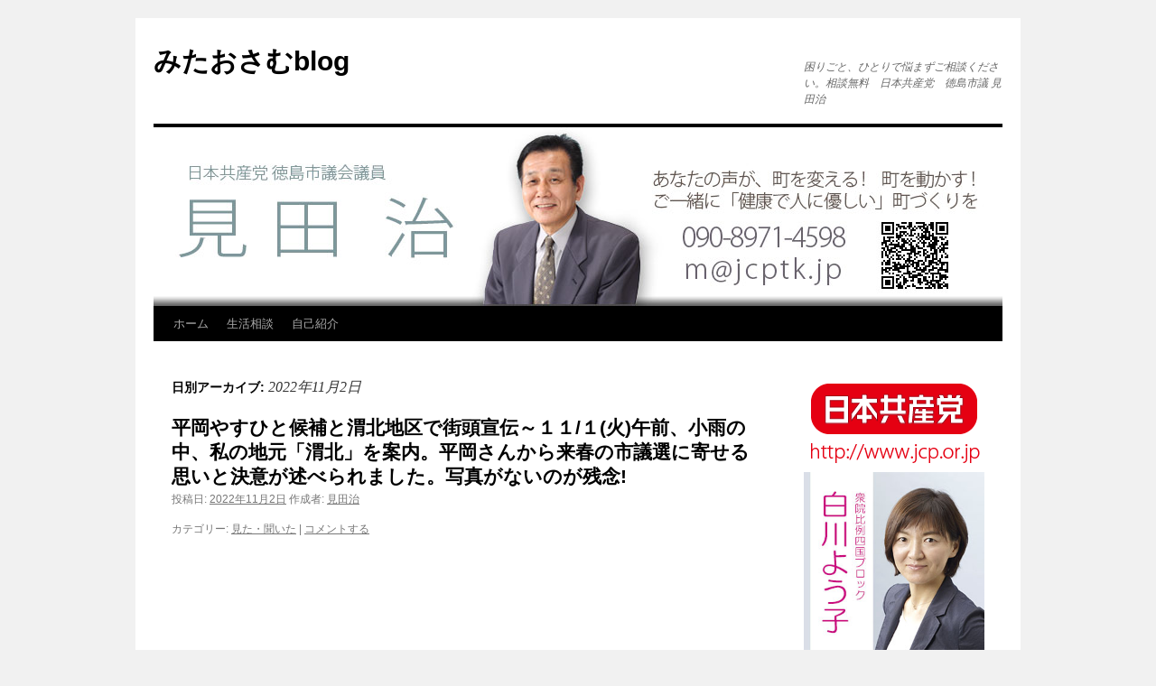

--- FILE ---
content_type: text/html; charset=UTF-8
request_url: http://m.jcptk.jp/?m=20221102
body_size: 41059
content:
<!DOCTYPE html>
<html lang="ja">
<head>
<meta charset="UTF-8" />
<title>2 | 11月 | 2022 | みたおさむblog</title>
<link rel="profile" href="http://gmpg.org/xfn/11" />
<link rel="stylesheet" type="text/css" media="all" href="http://m.jcptk.jp/wp-content/themes/twentyten/style.css" />
<link rel="pingback" href="http://m.jcptk.jp/xmlrpc.php" />
<link rel='dns-prefetch' href='//platform.twitter.com' />
<link rel='dns-prefetch' href='//apis.google.com' />
<link rel='dns-prefetch' href='//platform.linkedin.com' />
<link rel='dns-prefetch' href='//s.w.org' />
<link rel="alternate" type="application/rss+xml" title="みたおさむblog &raquo; フィード" href="http://m.jcptk.jp/?feed=rss2" />
<link rel="alternate" type="application/rss+xml" title="みたおさむblog &raquo; コメントフィード" href="http://m.jcptk.jp/?feed=comments-rss2" />
		<script type="text/javascript">
			window._wpemojiSettings = {"baseUrl":"https:\/\/s.w.org\/images\/core\/emoji\/11\/72x72\/","ext":".png","svgUrl":"https:\/\/s.w.org\/images\/core\/emoji\/11\/svg\/","svgExt":".svg","source":{"concatemoji":"http:\/\/m.jcptk.jp\/wp-includes\/js\/wp-emoji-release.min.js?ver=4.9.26"}};
			!function(e,a,t){var n,r,o,i=a.createElement("canvas"),p=i.getContext&&i.getContext("2d");function s(e,t){var a=String.fromCharCode;p.clearRect(0,0,i.width,i.height),p.fillText(a.apply(this,e),0,0);e=i.toDataURL();return p.clearRect(0,0,i.width,i.height),p.fillText(a.apply(this,t),0,0),e===i.toDataURL()}function c(e){var t=a.createElement("script");t.src=e,t.defer=t.type="text/javascript",a.getElementsByTagName("head")[0].appendChild(t)}for(o=Array("flag","emoji"),t.supports={everything:!0,everythingExceptFlag:!0},r=0;r<o.length;r++)t.supports[o[r]]=function(e){if(!p||!p.fillText)return!1;switch(p.textBaseline="top",p.font="600 32px Arial",e){case"flag":return s([55356,56826,55356,56819],[55356,56826,8203,55356,56819])?!1:!s([55356,57332,56128,56423,56128,56418,56128,56421,56128,56430,56128,56423,56128,56447],[55356,57332,8203,56128,56423,8203,56128,56418,8203,56128,56421,8203,56128,56430,8203,56128,56423,8203,56128,56447]);case"emoji":return!s([55358,56760,9792,65039],[55358,56760,8203,9792,65039])}return!1}(o[r]),t.supports.everything=t.supports.everything&&t.supports[o[r]],"flag"!==o[r]&&(t.supports.everythingExceptFlag=t.supports.everythingExceptFlag&&t.supports[o[r]]);t.supports.everythingExceptFlag=t.supports.everythingExceptFlag&&!t.supports.flag,t.DOMReady=!1,t.readyCallback=function(){t.DOMReady=!0},t.supports.everything||(n=function(){t.readyCallback()},a.addEventListener?(a.addEventListener("DOMContentLoaded",n,!1),e.addEventListener("load",n,!1)):(e.attachEvent("onload",n),a.attachEvent("onreadystatechange",function(){"complete"===a.readyState&&t.readyCallback()})),(n=t.source||{}).concatemoji?c(n.concatemoji):n.wpemoji&&n.twemoji&&(c(n.twemoji),c(n.wpemoji)))}(window,document,window._wpemojiSettings);
		</script>
		<style type="text/css">
img.wp-smiley,
img.emoji {
	display: inline !important;
	border: none !important;
	box-shadow: none !important;
	height: 1em !important;
	width: 1em !important;
	margin: 0 .07em !important;
	vertical-align: -0.1em !important;
	background: none !important;
	padding: 0 !important;
}
</style>
<link rel='stylesheet' id='tfg_style-css'  href='http://m.jcptk.jp/wp-content/plugins/twitter-facebook-google-plusone-share/tfg_style.css?ver=4.9.26' type='text/css' media='all' />
<link rel='stylesheet' id='contact-form-7-css'  href='http://m.jcptk.jp/wp-content/plugins/contact-form-7/includes/css/styles.css?ver=5.0.1' type='text/css' media='all' />
<link rel='stylesheet' id='tp_twitter_plugin_css-css'  href='http://m.jcptk.jp/wp-content/plugins/recent-tweets-widget/tp_twitter_plugin.css?ver=1.0' type='text/css' media='screen' />
<link rel='stylesheet' id='style-name-css'  href='http://m.jcptk.jp/wp-content/plugins/thanks-you-counter-button/css/thankyou.css?ver=4.9.26' type='text/css' media='screen' />
<script type='text/javascript' src='http://m.jcptk.jp/wp-includes/js/jquery/jquery.js?ver=1.12.4'></script>
<script type='text/javascript' src='http://m.jcptk.jp/wp-includes/js/jquery/jquery-migrate.min.js?ver=1.4.1'></script>
<script type='text/javascript' src='http://m.jcptk.jp/wp-includes/js/jquery/jquery.form.min.js?ver=4.2.1'></script>
<script type='text/javascript'>
/* <![CDATA[ */
var ThanksSettings = {"plugin_url":"http:\/\/m.jcptk.jp\/wp-content\/plugins\/thanks-you-counter-button","ajax_nonce":"1af9355c93","ajax_url":"http:\/\/m.jcptk.jp\/wp-admin\/admin-ajax.php","button_image_url":"http:\/\/m.jcptk.jp\/wp-content\/plugins\/thanks-you-counter-button\/images\/thanks_compact_grey1.png","button_image_glow_url":"http:\/\/m.jcptk.jp\/wp-content\/plugins\/thanks-you-counter-button\/images\/thanks_compact_grey1_glow.png"};
/* ]]> */
</script>
<script type='text/javascript' src='http://m.jcptk.jp/wp-content/plugins/thanks-you-counter-button/js/thankyou.js?ver=4.9.26'></script>
<link rel='https://api.w.org/' href='http://m.jcptk.jp/index.php?rest_route=/' />
<link rel="EditURI" type="application/rsd+xml" title="RSD" href="http://m.jcptk.jp/xmlrpc.php?rsd" />
<link rel="wlwmanifest" type="application/wlwmanifest+xml" href="http://m.jcptk.jp/wp-includes/wlwmanifest.xml" /> 
<meta name="generator" content="WordPress 4.9.26" />
<link rel="apple-touch-icon" sizes="180x180" href="/wp-content/uploads/fbrfg/apple-touch-icon.png">
<link rel="icon" type="image/png" href="/wp-content/uploads/fbrfg/favicon-32x32.png" sizes="32x32">
<link rel="icon" type="image/png" href="/wp-content/uploads/fbrfg/favicon-16x16.png" sizes="16x16">
<link rel="manifest" href="/wp-content/uploads/fbrfg/manifest.json">
<link rel="mask-icon" href="/wp-content/uploads/fbrfg/safari-pinned-tab.svg" color="#5bbad5">
<link rel="shortcut icon" href="/wp-content/uploads/fbrfg/favicon.ico">
<meta name="msapplication-config" content="/wp-content/uploads/fbrfg/browserconfig.xml">
<meta name="theme-color" content="#ffffff"></head>

<body class="archive date">
<div id="wrapper" class="hfeed">
	<div id="header">
		<div id="masthead">
			<div id="branding" role="banner">
								<div id="site-title">
					<span>
						<a href="http://m.jcptk.jp/" title="みたおさむblog" rel="home">みたおさむblog</a>
					</span>
				</div>
				<div id="site-description">困りごと、ひとりで悩まずご相談ください。相談無料　日本共産党　徳島市議 見田治</div>

										<img src="http://m.jcptk.jp/wp-content/uploads/2016/11/161129AmitaLogo.jpg" width="940" height="198" alt="" />
								</div><!-- #branding -->

			<div id="access" role="navigation">
			  				<div class="skip-link screen-reader-text"><a href="#content" title="コンテンツへスキップ">コンテンツへスキップ</a></div>
								<div class="menu"><ul>
<li ><a href="http://m.jcptk.jp/">ホーム</a></li><li class="page_item page-item-6"><a href="http://m.jcptk.jp/?page_id=6">生活相談</a></li>
<li class="page_item page-item-2"><a href="http://m.jcptk.jp/?page_id=2">自己紹介</a></li>
</ul></div>
			</div><!-- #access -->
		</div><!-- #masthead -->
	</div><!-- #header -->

	<div id="main">

		<div id="container">
			<div id="content" role="main">


			<h1 class="page-title">
				日別アーカイブ: <span>2022年11月2日</span>			</h1>






			<div id="post-20956" class="post-20956 post type-post status-publish format-standard hentry category-c000">
			<h2 class="entry-title"><a href="http://m.jcptk.jp/?p=20956" rel="bookmark">平岡やすひと候補と渭北地区で街頭宣伝～１１/１(火)午前、小雨の中、私の地元「渭北」を案内。平岡さんから来春の市議選に寄せる思いと決意が述べられました。写真がないのが残念!</a></h2>

			<div class="entry-meta">
				<span class="meta-prep meta-prep-author">投稿日:</span> <a href="http://m.jcptk.jp/?p=20956" title="10:20 AM" rel="bookmark"><span class="entry-date">2022年11月2日</span></a> <span class="meta-sep">作成者:</span> <span class="author vcard"><a class="url fn n" href="http://m.jcptk.jp/?author=2" title="見田治 の投稿をすべて表示">見田治</a></span>			</div><!-- .entry-meta -->

				<div class="entry-summary">
							</div><!-- .entry-summary -->
	
			<div class="entry-utility">
									<span class="cat-links">
						<span class="entry-utility-prep entry-utility-prep-cat-links">カテゴリー:</span> <a href="http://m.jcptk.jp/?cat=1" rel="category">見た・聞いた</a>					</span>
					<span class="meta-sep">|</span>
												<span class="comments-link"><a href="http://m.jcptk.jp/?p=20956#respond">コメントする</a></span>
							</div><!-- .entry-utility -->
		</div><!-- #post-## -->

		
	


			</div><!-- #content -->
		</div><!-- #container -->


		<div id="primary" class="widget-area" role="complementary">
			<ul class="xoxo">

<li id="text-7" class="widget-container widget_text">			<div class="textwidget"><a href="http://www.jcp.or.jp/"><img src="http://m.jcptk.jp/wp-content/uploads/2014/11/141123jcpGW.gif" alt="日本共産党中央委員会" title="日本共産党中央委員会" /></a>
<a href="http://youko.jcpweb.jp/"><img src="http://m.jcptk.jp/wp-content/uploads/2017/09/17shirakawa300.jpg" alt="白川よう子衆議院比例代表四国ブロック" title="白川よう子衆議院比例代表四国ブロック" /></a>
</div>
		</li><li id="text-4" class="widget-container widget_text"><h3 class="widget-title">地震の救援募金うけつけ</h3>			<div class="textwidget"><a href="http://www.jcp.or.jp/seisaku/2011/20110312_bokin.html">東北地方太平洋沖地震と長野県北部を震源とする地震の救援募金うけつけ</a><br /> <a href="http://www.jcp.or.jp/seisaku/2011/20110312_bokin.html"><img style="float:none;" src="http://m.jcptk.jp/wp-content/uploads/2011/03/110313qr.gif" alt="救援募金うけつけ 郵便振替 00170-7-98422 日本共産党中央委員会 「地震救援募金」明記" title="救援募金うけつけ 郵便振替 00170-7-98422 日本共産党中央委員会 「地震救援募金」明記" /></a><br />
郵便振替 00170-7-98422<br />日本共産党中央委員会<br />「地震救援募金」明記</div>
		</li><li id="linkcat-13" class="widget-container widget_links"><h3 class="widget-title">ホット・リンク</h3>
	<ul class='xoxo blogroll'>
<li><a href="http://www.furuta-moto.com/">古田もとのり 党徳島県副委員長</a></li>

	</ul>
</li>
<li id="search-2" class="widget-container widget_search"><form role="search" method="get" id="searchform" class="searchform" action="http://m.jcptk.jp/">
				<div>
					<label class="screen-reader-text" for="s">検索:</label>
					<input type="text" value="" name="s" id="s" />
					<input type="submit" id="searchsubmit" value="検索" />
				</div>
			</form></li><li id="tp_widget_recent_tweets-3" class="widget-container widget_tp_widget_recent_tweets"><h3 class="widget-title">見田おさむtweets</h3><strong>Could not authenticate you.</strong></li>		<li id="recent-posts-2" class="widget-container widget_recent_entries">		<h3 class="widget-title">最近の投稿</h3>		<ul>
											<li>
					<a href="http://m.jcptk.jp/?p=21172">喜寿にあたって～</a>
									</li>
											<li>
					<a href="http://m.jcptk.jp/?p=21169">はや今年も「師走」となりましたね。１２月の雑草の庭の彩りをご紹介です。</a>
									</li>
											<li>
					<a href="http://m.jcptk.jp/?p=21148">徳島も梅雨入り～雑草の庭と紫陽花です。</a>
									</li>
											<li>
					<a href="http://m.jcptk.jp/?p=21143">午前２時半、台風が近づいているようですが、今のところ雨風ともその気配はありません。この時間に起きているということは、なかなか寝付けないということですが、特に翌日の予定があるわけではないので「自由時間」です。徐々に慣れていくでしょうね。</a>
									</li>
											<li>
					<a href="http://m.jcptk.jp/?p=21132">今、枇杷がスズナリになっています。少し小粒ですが、甘さは抜群です。「ご近所の皆さん。ご自由にお取りください。」いつもの張り紙を明日枇杷の前の塀に張り出します。</a>
									</li>
											<li>
					<a href="http://m.jcptk.jp/?p=21137">昨日は１時間、今日は１時間半、吉野川南岸を歩きました。ダイエット開始です。さて、どうなることやら？</a>
									</li>
											<li>
					<a href="http://m.jcptk.jp/?p=21124">徳商の同窓会が近づいてきました。何を着て行こうか～コーデネィトの必要もないのに、気にしている自分がいます。何年ぶりかな~</a>
									</li>
											<li>
					<a href="http://m.jcptk.jp/?p=21127">雑草の庭の主役は「フキ」です。フキの煮つけ・佃煮を作っています。それから、タケノコをいただきましたので、米ぬかであく抜きです。なんとかなりそうですよ。では。</a>
									</li>
											<li>
					<a href="http://m.jcptk.jp/?p=21123">毎年、「連休」は関係なし～４/２８～５/７の１０連休の方もいらっしゃるとは思いますが、私の場合、５/１のメーデー集会と５/３日の憲法記念日の街頭宣伝と講演会は労働運動に参加してからの必須行事となりました。</a>
									</li>
											<li>
					<a href="http://m.jcptk.jp/?p=21120">５月３日は憲法記念日～毎年「憲法を生かし守ろう」のアピールを行いました。</a>
									</li>
					</ul>
		</li><li id="recent-comments-2" class="widget-container widget_recent_comments"><h3 class="widget-title">最近のコメント</h3><ul id="recentcomments"><li class="recentcomments"><a href="http://m.jcptk.jp/?p=21087#comment-3361">２０２３年３月２０日、徳島市議会３月議会が閉会しました。４月には一斉地方選挙、徳島市議会議員選挙が控えており、私の後任として平岡やすひと氏が市議会議員に立候補します。まだ任期は４月いっぱいありますが、ひとまず３期１２年間をしめくくる議会となりましたので、３/１０個人質問の末尾でこれまで支えていただいた皆様への御礼の言葉を述べさせていただきました。ありがとうございました。</a> に <span class="comment-author-link">がんちゃん</span> より</li><li class="recentcomments"><a href="http://m.jcptk.jp/?p=19227#comment-3359">2/9明るい徳島市をつくる市民連絡会総会～市政に対する態度を表明しました</a> に <span class="comment-author-link">佐藤 美智子</span> より</li><li class="recentcomments"><a href="http://m.jcptk.jp/?p=19227#comment-3358">2/9明るい徳島市をつくる市民連絡会総会～市政に対する態度を表明しました</a> に <span class="comment-author-link">鈴江美和子</span> より</li><li class="recentcomments"><a href="http://m.jcptk.jp/?p=3079#comment-3357">日産キューブのエアミックスドアの異常で５万円とは～</a> に <span class="comment-author-link">テッポウ厳禁</span> より</li><li class="recentcomments"><a href="http://m.jcptk.jp/?p=18429#comment-3351">ごみゼロフォーラムの公開アンケートに２/２２付で日本共産党市議団連名で回答させていただきました。</a> に <span class="comment-author-link">ごみゼロフォーラム実行委員会代表　福井　紀久子</span> より</li></ul></li><li id="calendar-3" class="widget-container widget_calendar"><div id="calendar_wrap" class="calendar_wrap"><table id="wp-calendar">
	<caption>2022年11月</caption>
	<thead>
	<tr>
		<th scope="col" title="月曜日">月</th>
		<th scope="col" title="火曜日">火</th>
		<th scope="col" title="水曜日">水</th>
		<th scope="col" title="木曜日">木</th>
		<th scope="col" title="金曜日">金</th>
		<th scope="col" title="土曜日">土</th>
		<th scope="col" title="日曜日">日</th>
	</tr>
	</thead>

	<tfoot>
	<tr>
		<td colspan="3" id="prev"><a href="http://m.jcptk.jp/?m=202210">&laquo; 10月</a></td>
		<td class="pad">&nbsp;</td>
		<td colspan="3" id="next"><a href="http://m.jcptk.jp/?m=202212">12月 &raquo;</a></td>
	</tr>
	</tfoot>

	<tbody>
	<tr>
		<td colspan="1" class="pad">&nbsp;</td><td>1</td><td><a href="http://m.jcptk.jp/?m=20221102" aria-label="2022年11月2日 に投稿を公開">2</a></td><td>3</td><td>4</td><td>5</td><td>6</td>
	</tr>
	<tr>
		<td>7</td><td>8</td><td><a href="http://m.jcptk.jp/?m=20221109" aria-label="2022年11月9日 に投稿を公開">9</a></td><td>10</td><td>11</td><td>12</td><td>13</td>
	</tr>
	<tr>
		<td>14</td><td><a href="http://m.jcptk.jp/?m=20221115" aria-label="2022年11月15日 に投稿を公開">15</a></td><td><a href="http://m.jcptk.jp/?m=20221116" aria-label="2022年11月16日 に投稿を公開">16</a></td><td>17</td><td>18</td><td>19</td><td>20</td>
	</tr>
	<tr>
		<td>21</td><td>22</td><td><a href="http://m.jcptk.jp/?m=20221123" aria-label="2022年11月23日 に投稿を公開">23</a></td><td>24</td><td>25</td><td>26</td><td>27</td>
	</tr>
	<tr>
		<td>28</td><td>29</td><td>30</td>
		<td class="pad" colspan="4">&nbsp;</td>
	</tr>
	</tbody>
	</table></div></li><li id="archives-2" class="widget-container widget_archive"><h3 class="widget-title">アーカイブ</h3>		<label class="screen-reader-text" for="archives-dropdown-2">アーカイブ</label>
		<select id="archives-dropdown-2" name="archive-dropdown" onchange='document.location.href=this.options[this.selectedIndex].value;'>
			
			<option value="">月を選択</option>
				<option value='http://m.jcptk.jp/?m=202403'> 2024年3月 &nbsp;(1)</option>
	<option value='http://m.jcptk.jp/?m=202312'> 2023年12月 &nbsp;(1)</option>
	<option value='http://m.jcptk.jp/?m=202306'> 2023年6月 &nbsp;(2)</option>
	<option value='http://m.jcptk.jp/?m=202305'> 2023年5月 &nbsp;(6)</option>
	<option value='http://m.jcptk.jp/?m=202304'> 2023年4月 &nbsp;(6)</option>
	<option value='http://m.jcptk.jp/?m=202303'> 2023年3月 &nbsp;(3)</option>
	<option value='http://m.jcptk.jp/?m=202302'> 2023年2月 &nbsp;(2)</option>
	<option value='http://m.jcptk.jp/?m=202301'> 2023年1月 &nbsp;(11)</option>
	<option value='http://m.jcptk.jp/?m=202212'> 2022年12月 &nbsp;(5)</option>
	<option value='http://m.jcptk.jp/?m=202211'> 2022年11月 &nbsp;(5)</option>
	<option value='http://m.jcptk.jp/?m=202210'> 2022年10月 &nbsp;(4)</option>
	<option value='http://m.jcptk.jp/?m=202209'> 2022年9月 &nbsp;(4)</option>
	<option value='http://m.jcptk.jp/?m=202208'> 2022年8月 &nbsp;(6)</option>
	<option value='http://m.jcptk.jp/?m=202207'> 2022年7月 &nbsp;(7)</option>
	<option value='http://m.jcptk.jp/?m=202206'> 2022年6月 &nbsp;(8)</option>
	<option value='http://m.jcptk.jp/?m=202205'> 2022年5月 &nbsp;(9)</option>
	<option value='http://m.jcptk.jp/?m=202204'> 2022年4月 &nbsp;(6)</option>
	<option value='http://m.jcptk.jp/?m=202203'> 2022年3月 &nbsp;(2)</option>
	<option value='http://m.jcptk.jp/?m=202202'> 2022年2月 &nbsp;(5)</option>
	<option value='http://m.jcptk.jp/?m=202201'> 2022年1月 &nbsp;(5)</option>
	<option value='http://m.jcptk.jp/?m=202112'> 2021年12月 &nbsp;(7)</option>
	<option value='http://m.jcptk.jp/?m=202111'> 2021年11月 &nbsp;(4)</option>
	<option value='http://m.jcptk.jp/?m=202110'> 2021年10月 &nbsp;(5)</option>
	<option value='http://m.jcptk.jp/?m=202109'> 2021年9月 &nbsp;(10)</option>
	<option value='http://m.jcptk.jp/?m=202108'> 2021年8月 &nbsp;(6)</option>
	<option value='http://m.jcptk.jp/?m=202107'> 2021年7月 &nbsp;(4)</option>
	<option value='http://m.jcptk.jp/?m=202106'> 2021年6月 &nbsp;(19)</option>
	<option value='http://m.jcptk.jp/?m=202105'> 2021年5月 &nbsp;(26)</option>
	<option value='http://m.jcptk.jp/?m=202104'> 2021年4月 &nbsp;(17)</option>
	<option value='http://m.jcptk.jp/?m=202103'> 2021年3月 &nbsp;(19)</option>
	<option value='http://m.jcptk.jp/?m=202102'> 2021年2月 &nbsp;(12)</option>
	<option value='http://m.jcptk.jp/?m=202101'> 2021年1月 &nbsp;(11)</option>
	<option value='http://m.jcptk.jp/?m=202012'> 2020年12月 &nbsp;(10)</option>
	<option value='http://m.jcptk.jp/?m=202011'> 2020年11月 &nbsp;(5)</option>
	<option value='http://m.jcptk.jp/?m=202010'> 2020年10月 &nbsp;(9)</option>
	<option value='http://m.jcptk.jp/?m=202009'> 2020年9月 &nbsp;(8)</option>
	<option value='http://m.jcptk.jp/?m=202008'> 2020年8月 &nbsp;(13)</option>
	<option value='http://m.jcptk.jp/?m=202007'> 2020年7月 &nbsp;(6)</option>
	<option value='http://m.jcptk.jp/?m=202006'> 2020年6月 &nbsp;(21)</option>
	<option value='http://m.jcptk.jp/?m=202005'> 2020年5月 &nbsp;(23)</option>
	<option value='http://m.jcptk.jp/?m=202004'> 2020年4月 &nbsp;(15)</option>
	<option value='http://m.jcptk.jp/?m=202003'> 2020年3月 &nbsp;(12)</option>
	<option value='http://m.jcptk.jp/?m=202002'> 2020年2月 &nbsp;(5)</option>
	<option value='http://m.jcptk.jp/?m=202001'> 2020年1月 &nbsp;(10)</option>
	<option value='http://m.jcptk.jp/?m=201912'> 2019年12月 &nbsp;(8)</option>
	<option value='http://m.jcptk.jp/?m=201911'> 2019年11月 &nbsp;(12)</option>
	<option value='http://m.jcptk.jp/?m=201910'> 2019年10月 &nbsp;(14)</option>
	<option value='http://m.jcptk.jp/?m=201909'> 2019年9月 &nbsp;(17)</option>
	<option value='http://m.jcptk.jp/?m=201908'> 2019年8月 &nbsp;(13)</option>
	<option value='http://m.jcptk.jp/?m=201907'> 2019年7月 &nbsp;(15)</option>
	<option value='http://m.jcptk.jp/?m=201906'> 2019年6月 &nbsp;(11)</option>
	<option value='http://m.jcptk.jp/?m=201905'> 2019年5月 &nbsp;(6)</option>
	<option value='http://m.jcptk.jp/?m=201904'> 2019年4月 &nbsp;(14)</option>
	<option value='http://m.jcptk.jp/?m=201903'> 2019年3月 &nbsp;(10)</option>
	<option value='http://m.jcptk.jp/?m=201902'> 2019年2月 &nbsp;(9)</option>
	<option value='http://m.jcptk.jp/?m=201901'> 2019年1月 &nbsp;(16)</option>
	<option value='http://m.jcptk.jp/?m=201812'> 2018年12月 &nbsp;(9)</option>
	<option value='http://m.jcptk.jp/?m=201811'> 2018年11月 &nbsp;(9)</option>
	<option value='http://m.jcptk.jp/?m=201810'> 2018年10月 &nbsp;(7)</option>
	<option value='http://m.jcptk.jp/?m=201809'> 2018年9月 &nbsp;(12)</option>
	<option value='http://m.jcptk.jp/?m=201808'> 2018年8月 &nbsp;(10)</option>
	<option value='http://m.jcptk.jp/?m=201807'> 2018年7月 &nbsp;(13)</option>
	<option value='http://m.jcptk.jp/?m=201806'> 2018年6月 &nbsp;(19)</option>
	<option value='http://m.jcptk.jp/?m=201805'> 2018年5月 &nbsp;(14)</option>
	<option value='http://m.jcptk.jp/?m=201804'> 2018年4月 &nbsp;(13)</option>
	<option value='http://m.jcptk.jp/?m=201803'> 2018年3月 &nbsp;(24)</option>
	<option value='http://m.jcptk.jp/?m=201802'> 2018年2月 &nbsp;(13)</option>
	<option value='http://m.jcptk.jp/?m=201801'> 2018年1月 &nbsp;(12)</option>
	<option value='http://m.jcptk.jp/?m=201712'> 2017年12月 &nbsp;(15)</option>
	<option value='http://m.jcptk.jp/?m=201711'> 2017年11月 &nbsp;(11)</option>
	<option value='http://m.jcptk.jp/?m=201710'> 2017年10月 &nbsp;(10)</option>
	<option value='http://m.jcptk.jp/?m=201709'> 2017年9月 &nbsp;(12)</option>
	<option value='http://m.jcptk.jp/?m=201708'> 2017年8月 &nbsp;(9)</option>
	<option value='http://m.jcptk.jp/?m=201707'> 2017年7月 &nbsp;(9)</option>
	<option value='http://m.jcptk.jp/?m=201706'> 2017年6月 &nbsp;(6)</option>
	<option value='http://m.jcptk.jp/?m=201705'> 2017年5月 &nbsp;(13)</option>
	<option value='http://m.jcptk.jp/?m=201704'> 2017年4月 &nbsp;(7)</option>
	<option value='http://m.jcptk.jp/?m=201703'> 2017年3月 &nbsp;(12)</option>
	<option value='http://m.jcptk.jp/?m=201702'> 2017年2月 &nbsp;(6)</option>
	<option value='http://m.jcptk.jp/?m=201701'> 2017年1月 &nbsp;(8)</option>
	<option value='http://m.jcptk.jp/?m=201612'> 2016年12月 &nbsp;(15)</option>
	<option value='http://m.jcptk.jp/?m=201611'> 2016年11月 &nbsp;(16)</option>
	<option value='http://m.jcptk.jp/?m=201610'> 2016年10月 &nbsp;(19)</option>
	<option value='http://m.jcptk.jp/?m=201609'> 2016年9月 &nbsp;(15)</option>
	<option value='http://m.jcptk.jp/?m=201608'> 2016年8月 &nbsp;(20)</option>
	<option value='http://m.jcptk.jp/?m=201607'> 2016年7月 &nbsp;(26)</option>
	<option value='http://m.jcptk.jp/?m=201606'> 2016年6月 &nbsp;(25)</option>
	<option value='http://m.jcptk.jp/?m=201605'> 2016年5月 &nbsp;(26)</option>
	<option value='http://m.jcptk.jp/?m=201604'> 2016年4月 &nbsp;(26)</option>
	<option value='http://m.jcptk.jp/?m=201603'> 2016年3月 &nbsp;(30)</option>
	<option value='http://m.jcptk.jp/?m=201602'> 2016年2月 &nbsp;(25)</option>
	<option value='http://m.jcptk.jp/?m=201601'> 2016年1月 &nbsp;(26)</option>
	<option value='http://m.jcptk.jp/?m=201512'> 2015年12月 &nbsp;(20)</option>
	<option value='http://m.jcptk.jp/?m=201511'> 2015年11月 &nbsp;(27)</option>
	<option value='http://m.jcptk.jp/?m=201510'> 2015年10月 &nbsp;(26)</option>
	<option value='http://m.jcptk.jp/?m=201509'> 2015年9月 &nbsp;(25)</option>
	<option value='http://m.jcptk.jp/?m=201508'> 2015年8月 &nbsp;(24)</option>
	<option value='http://m.jcptk.jp/?m=201507'> 2015年7月 &nbsp;(25)</option>
	<option value='http://m.jcptk.jp/?m=201506'> 2015年6月 &nbsp;(24)</option>
	<option value='http://m.jcptk.jp/?m=201505'> 2015年5月 &nbsp;(26)</option>
	<option value='http://m.jcptk.jp/?m=201504'> 2015年4月 &nbsp;(38)</option>
	<option value='http://m.jcptk.jp/?m=201503'> 2015年3月 &nbsp;(31)</option>
	<option value='http://m.jcptk.jp/?m=201502'> 2015年2月 &nbsp;(26)</option>
	<option value='http://m.jcptk.jp/?m=201501'> 2015年1月 &nbsp;(37)</option>
	<option value='http://m.jcptk.jp/?m=201412'> 2014年12月 &nbsp;(27)</option>
	<option value='http://m.jcptk.jp/?m=201411'> 2014年11月 &nbsp;(33)</option>
	<option value='http://m.jcptk.jp/?m=201410'> 2014年10月 &nbsp;(33)</option>
	<option value='http://m.jcptk.jp/?m=201409'> 2014年9月 &nbsp;(34)</option>
	<option value='http://m.jcptk.jp/?m=201408'> 2014年8月 &nbsp;(34)</option>
	<option value='http://m.jcptk.jp/?m=201407'> 2014年7月 &nbsp;(28)</option>
	<option value='http://m.jcptk.jp/?m=201406'> 2014年6月 &nbsp;(29)</option>
	<option value='http://m.jcptk.jp/?m=201405'> 2014年5月 &nbsp;(31)</option>
	<option value='http://m.jcptk.jp/?m=201404'> 2014年4月 &nbsp;(28)</option>
	<option value='http://m.jcptk.jp/?m=201403'> 2014年3月 &nbsp;(27)</option>
	<option value='http://m.jcptk.jp/?m=201402'> 2014年2月 &nbsp;(24)</option>
	<option value='http://m.jcptk.jp/?m=201401'> 2014年1月 &nbsp;(29)</option>
	<option value='http://m.jcptk.jp/?m=201312'> 2013年12月 &nbsp;(32)</option>
	<option value='http://m.jcptk.jp/?m=201311'> 2013年11月 &nbsp;(31)</option>
	<option value='http://m.jcptk.jp/?m=201310'> 2013年10月 &nbsp;(32)</option>
	<option value='http://m.jcptk.jp/?m=201309'> 2013年9月 &nbsp;(33)</option>
	<option value='http://m.jcptk.jp/?m=201308'> 2013年8月 &nbsp;(35)</option>
	<option value='http://m.jcptk.jp/?m=201307'> 2013年7月 &nbsp;(36)</option>
	<option value='http://m.jcptk.jp/?m=201306'> 2013年6月 &nbsp;(39)</option>
	<option value='http://m.jcptk.jp/?m=201305'> 2013年5月 &nbsp;(36)</option>
	<option value='http://m.jcptk.jp/?m=201304'> 2013年4月 &nbsp;(37)</option>
	<option value='http://m.jcptk.jp/?m=201303'> 2013年3月 &nbsp;(41)</option>
	<option value='http://m.jcptk.jp/?m=201302'> 2013年2月 &nbsp;(34)</option>
	<option value='http://m.jcptk.jp/?m=201301'> 2013年1月 &nbsp;(41)</option>
	<option value='http://m.jcptk.jp/?m=201212'> 2012年12月 &nbsp;(40)</option>
	<option value='http://m.jcptk.jp/?m=201211'> 2012年11月 &nbsp;(41)</option>
	<option value='http://m.jcptk.jp/?m=201210'> 2012年10月 &nbsp;(32)</option>
	<option value='http://m.jcptk.jp/?m=201209'> 2012年9月 &nbsp;(29)</option>
	<option value='http://m.jcptk.jp/?m=201208'> 2012年8月 &nbsp;(35)</option>
	<option value='http://m.jcptk.jp/?m=201207'> 2012年7月 &nbsp;(35)</option>
	<option value='http://m.jcptk.jp/?m=201206'> 2012年6月 &nbsp;(39)</option>
	<option value='http://m.jcptk.jp/?m=201205'> 2012年5月 &nbsp;(43)</option>
	<option value='http://m.jcptk.jp/?m=201204'> 2012年4月 &nbsp;(41)</option>
	<option value='http://m.jcptk.jp/?m=201203'> 2012年3月 &nbsp;(47)</option>
	<option value='http://m.jcptk.jp/?m=201202'> 2012年2月 &nbsp;(31)</option>
	<option value='http://m.jcptk.jp/?m=201201'> 2012年1月 &nbsp;(39)</option>
	<option value='http://m.jcptk.jp/?m=201112'> 2011年12月 &nbsp;(42)</option>
	<option value='http://m.jcptk.jp/?m=201111'> 2011年11月 &nbsp;(51)</option>
	<option value='http://m.jcptk.jp/?m=201110'> 2011年10月 &nbsp;(45)</option>
	<option value='http://m.jcptk.jp/?m=201109'> 2011年9月 &nbsp;(40)</option>
	<option value='http://m.jcptk.jp/?m=201108'> 2011年8月 &nbsp;(33)</option>
	<option value='http://m.jcptk.jp/?m=201107'> 2011年7月 &nbsp;(42)</option>
	<option value='http://m.jcptk.jp/?m=201106'> 2011年6月 &nbsp;(28)</option>
	<option value='http://m.jcptk.jp/?m=201105'> 2011年5月 &nbsp;(40)</option>
	<option value='http://m.jcptk.jp/?m=201104'> 2011年4月 &nbsp;(34)</option>
	<option value='http://m.jcptk.jp/?m=201103'> 2011年3月 &nbsp;(47)</option>
	<option value='http://m.jcptk.jp/?m=201102'> 2011年2月 &nbsp;(37)</option>
	<option value='http://m.jcptk.jp/?m=201101'> 2011年1月 &nbsp;(36)</option>
	<option value='http://m.jcptk.jp/?m=201012'> 2010年12月 &nbsp;(40)</option>
	<option value='http://m.jcptk.jp/?m=201011'> 2010年11月 &nbsp;(32)</option>
	<option value='http://m.jcptk.jp/?m=201010'> 2010年10月 &nbsp;(33)</option>
	<option value='http://m.jcptk.jp/?m=201009'> 2010年9月 &nbsp;(35)</option>
	<option value='http://m.jcptk.jp/?m=201008'> 2010年8月 &nbsp;(29)</option>
	<option value='http://m.jcptk.jp/?m=201007'> 2010年7月 &nbsp;(11)</option>
	<option value='http://m.jcptk.jp/?m=201006'> 2010年6月 &nbsp;(17)</option>

		</select>
		</li><li id="categories-2" class="widget-container widget_categories"><h3 class="widget-title">カテゴリー</h3>		<ul>
	<li class="cat-item cat-item-16"><a href="http://m.jcptk.jp/?cat=16" >お知らせ・ご案内</a>
</li>
	<li class="cat-item cat-item-39"><a href="http://m.jcptk.jp/?cat=39" >しんぶん赤旗</a>
</li>
	<li class="cat-item cat-item-3"><a href="http://m.jcptk.jp/?cat=3" >みたおさむ物語</a>
</li>
	<li class="cat-item cat-item-5"><a href="http://m.jcptk.jp/?cat=5" >動画・音声</a>
</li>
	<li class="cat-item cat-item-41"><a href="http://m.jcptk.jp/?cat=41" >市議会</a>
</li>
	<li class="cat-item cat-item-44"><a href="http://m.jcptk.jp/?cat=44" >市議団ニュース</a>
</li>
	<li class="cat-item cat-item-47"><a href="http://m.jcptk.jp/?cat=47" >市長選挙</a>
</li>
	<li class="cat-item cat-item-4"><a href="http://m.jcptk.jp/?cat=4" >政策・見解</a>
</li>
	<li class="cat-item cat-item-9"><a href="http://m.jcptk.jp/?cat=9" >日本共産党と後援会</a>
</li>
	<li class="cat-item cat-item-22"><a href="http://m.jcptk.jp/?cat=22" >水彩画ギャラリー</a>
</li>
	<li class="cat-item cat-item-1"><a href="http://m.jcptk.jp/?cat=1" >見た・聞いた</a>
</li>
	<li class="cat-item cat-item-6"><a href="http://m.jcptk.jp/?cat=6" >資料</a>
</li>
		</ul>
</li><li id="rss-4" class="widget-container widget_rss"><h3 class="widget-title"><a class="rsswidget" href="http://www.jcp.or.jp/akahata/index.rdf"><img class="rss-widget-icon" style="border:0" width="14" height="14" src="http://m.jcptk.jp/wp-includes/images/rss.png" alt="RSS" /></a> <a class="rsswidget" href="https://www.jcp.or.jp/akahata">しんぶん赤旗</a></h3><ul><li><a class='rsswidget' href='https://www.jcp.or.jp/akahata/aik25/2026-01-19/index.php'>1月19日(月)の記事</a></li><li><a class='rsswidget' href='https://www.jcp.or.jp/akahata/aik25/2026-01-22/2026012201_02_0.php'>戦争国家づくりへの暴走止める　憲法真ん中に共同を広げよう/東京・有楽町　女性野党党首が共同宣伝</a></li><li><a class='rsswidget' href='https://www.jcp.or.jp/akahata/aik25/2026-01-22/2026012202_01_0.php'>主張/新党「中道」の結成/高市暴走の対抗力にならない</a></li><li><a class='rsswidget' href='https://www.jcp.or.jp/akahata/aik25/2026-01-22/2026012201_03_0.php'>柏崎刈羽原発が再稼働/福島事故後　東電で初めて</a></li><li><a class='rsswidget' href='https://www.jcp.or.jp/akahata/aik25/2026-01-22/2026012201_01_0.php'>暮らし・平和・人権　国民のためブレずに働く/共産党の躍進で自民党政治を変える/総選挙政策　田村委員長が発表</a></li><li><a class='rsswidget' href='https://www.jcp.or.jp/akahata/aik25/2026-01-22/2026012201_04_0.php'>安倍氏銃撃　被告に無期/奈良地裁　統一協会で家庭崩壊「遠因」</a></li><li><a class='rsswidget' href='https://www.jcp.or.jp/akahata/aik25/2026-01-21/index.php'>1月21日(水)の記事</a></li><li><a class='rsswidget' href='https://www.jcp.or.jp/akahata/aik25/2026-01-22/2026012201_05_0.php'>７中総・オンライン全国総決起集会/きょう２２日（木）午後２時から</a></li><li><a class='rsswidget' href='https://www.jcp.or.jp/akahata/aik25/2026-01-17/index.php'>1月17日(土)の記事</a></li><li><a class='rsswidget' href='https://www.jcp.or.jp/akahata/aik25/2026-01-22/2026012202_02_0.php'>つくるべきは左派の軸/ネットメディア番組　斎藤幸平氏が主張</a></li></ul></li><li id="text-5" class="widget-container widget_text">			<div class="textwidget"><a href="http://nihi.nihinet.info/"><img src="http://m.jcptk.jp/wp-content/uploads/2013/05/130504nihi.jpg" alt="日本共産党 仁比そうへい" title="日本共産党 仁比そうへい" /></a>
</div>
		</li>			</ul>
		</div><!-- #primary .widget-area -->


		<div id="secondary" class="widget-area" role="complementary">
			<ul class="xoxo">
				<li id="text-3" class="widget-container widget_text"><h3 class="widget-title">カウンタ</h3>			<div class="textwidget">												<!-- FC2カウンター ここから -->
												<script language="JavaScript" type="text/javascript" src="http://counter1.fc2.com/counter.php?id=10216140"></script><noscript><img src="http://counter1.fc2.com/counter_img.php?id=10216140"><br><strong><a href="http://rentalserver.fc2.com/">格安レンタルサーバー</a></strong></noscript>
												<!-- FC2カウンター ここまで -->
<p>2010年6月24日公開</p>						</div>
		</li><li id="meta-2" class="widget-container widget_meta"><h3 class="widget-title">メタ情報</h3>			<ul>
						<li><a href="http://m.jcptk.jp/wp-login.php">ログイン</a></li>
			<li><a href="http://m.jcptk.jp/?feed=rss2">投稿の <abbr title="Really Simple Syndication">RSS</abbr></a></li>
			<li><a href="http://m.jcptk.jp/?feed=comments-rss2">コメントの <abbr title="Really Simple Syndication">RSS</abbr></a></li>
			<li><a href="https://ja.wordpress.org/" title="Powered by WordPress, state-of-the-art semantic personal publishing platform.">WordPress.org</a></li>			</ul>
			</li>			</ul>
		</div><!-- #secondary .widget-area -->

	</div><!-- #main -->

	<div id="footer" role="contentinfo">
		<div id="colophon">



			<div id="footer-widget-area" role="complementary">

				<div id="first" class="widget-area">
					<ul class="xoxo">
						<li id="linkcat-12" class="widget-container widget_links"><h3 class="widget-title">お気に入り</h3>
	<ul class='xoxo blogroll'>
<li><a href="http://www.tokumin.net/">民青同盟徳島県委員会</a></li>

	</ul>
</li>
<li id="rss-5" class="widget-container widget_rss"><h3 class="widget-title"><a class="rsswidget" href="http://www.awaodori-kaikan.jp/rss/"><img class="rss-widget-icon" style="border:0" width="14" height="14" src="http://m.jcptk.jp/wp-includes/images/rss.png" alt="RSS" /></a> <a class="rsswidget" href="">阿波踊り会館</a></h3></li>					</ul>
				</div><!-- #first .widget-area -->

				<div id="second" class="widget-area">
					<ul class="xoxo">
						<li id="linkcat-15" class="widget-container widget_links"><h3 class="widget-title">日本共産党</h3>
	<ul class='xoxo blogroll'>
<li><a href="http://www.jcp.or.jp/akahata/">しんぶん赤旗</a></li>
<li><a href="http://funakosh-blog.jugem.jp/">ふなこし智子徳島市議</a></li>
<li><a href="http://www.furuta-michiyo.jp/">ふるたみちよ県議</a></li>
<li><a href="http://jcpnihi.jugem.jp/">仁比そうへい元参議院議員</a></li>
<li><a href="http://www.katosatoru.jp/">加戸悟徳島市議</a></li>
<li><a href="http://h.jcpt.jp/">塀本信之徳島市議</a></li>
<li><a href="http://www.yamada.yysite.jp/index.shtml">山田豊元県議</a></li>
<li><a href="http://www.jcp.or.jp/">日本共産党中央委員会</a></li>
<li><a href="http://www.jcp-sikoku.jp/">日本共産党四国ブロック　笹岡まさる</a></li>
<li><a href="http://jcp-tokushima.com">日本共産党徳島県委員会</a></li>
<li><a href="http://www.h6.dion.ne.jp/~jcptoku/">日本共産党徳島県議団</a></li>
<li><a href="http://www.jcp.or.jp/movie/">ＪＣＰムービー</a></li>

	</ul>
</li>
					</ul>
				</div><!-- #second .widget-area -->

				<div id="third" class="widget-area">
					<ul class="xoxo">
						<li id="linkcat-14" class="widget-container widget_links"><h3 class="widget-title">徳島市</h3>
	<ul class='xoxo blogroll'>
<li><a href="http://www.city.tokushima.tokushima.jp/index.html">徳島市</a></li>
<li><a href="http://www.city.tokushima.tokushima.jp/douga/index.html">徳島市インターネットてれびじょん</a></li>
<li><a href="http://www.city.tokushima.tokushima.jp/gikai/">徳島市議会</a></li>
<li><a href="http://voices.city.tokushima.tokushima.jp/">徳島市議会会議録</a></li>

	</ul>
</li>
					</ul>
				</div><!-- #third .widget-area -->

				<div id="fourth" class="widget-area">
					<ul class="xoxo">
						<li id="thanks-latest-thanks-3" class="widget-container thanks_widget_latest_thanks"><h3 class="widget-title">いいね！</h3><ul><li><a href="http://m.jcptk.jp/?p=6536" title="2024年8月2日 6:37 AM">扶川敦県議が辞職～日本共産党徳島県常任委員会が発表 (<span class="thanks_quant_for_post">395</span>)</a></li><li><a href="http://m.jcptk.jp/?p=6683" title="2024年5月26日 8:15 PM">扶川敦・元県議逮捕の報～共産党県委員会上村秀明委員長が「心からおわび」 (<span class="thanks_quant_for_post">131</span>)</a></li><li><a href="http://m.jcptk.jp/?p=6693" title="2024年5月26日 8:15 PM">扶川元県議逮捕について～しんぶん赤旗が報道 (<span class="thanks_quant_for_post">128</span>)</a></li><li><a href="http://m.jcptk.jp/?p=3079" title="2021年10月24日 7:10 PM">日産キューブのエアミックスドアの異常で５万円とは～ (<span class="thanks_quant_for_post">97</span>)</a></li><li><a href="http://m.jcptk.jp/?p=16954" title="2018年12月16日 3:38 PM">明日午後４時から、徳島市議会百条委員会～本格的な証人喚問始まります。 (<span class="thanks_quant_for_post">46</span>)</a></li></ul><p class="thanks_total_quant"><span class="thanks_total_quant_label">Total quant of thanks: </span><span class="thanks_total_quant_value">7820</span></p></li>					</ul>
				</div><!-- #fourth .widget-area -->

			</div><!-- #footer-widget-area -->

			<div id="site-info">
				<a href="http://m.jcptk.jp/" title="みたおさむblog" rel="home">
					みたおさむblog				</a>
			</div><!-- #site-info -->

			<div id="site-generator">
								<a href="https://ja.wordpress.org/" title="セマンティックなパブリッシングツール">Proudly powered by WordPress.</a>
			</div><!-- #site-generator -->

		</div><!-- #colophon -->
	</div><!-- #footer -->

</div><!-- #wrapper -->

<script type='text/javascript' src='http://platform.twitter.com/widgets.js?ver=4.9.26'></script>
<script type='text/javascript' src='http://apis.google.com/js/plusone.js?ver=4.9.26'></script>
<script type='text/javascript' src='http://platform.linkedin.com/in.js?ver=4.9.26'></script>
<script type='text/javascript'>
/* <![CDATA[ */
var wpcf7 = {"apiSettings":{"root":"http:\/\/m.jcptk.jp\/index.php?rest_route=\/contact-form-7\/v1","namespace":"contact-form-7\/v1"},"recaptcha":{"messages":{"empty":"\u3042\u306a\u305f\u304c\u30ed\u30dc\u30c3\u30c8\u3067\u306f\u306a\u3044\u3053\u3068\u3092\u8a3c\u660e\u3057\u3066\u304f\u3060\u3055\u3044\u3002"}}};
/* ]]> */
</script>
<script type='text/javascript' src='http://m.jcptk.jp/wp-content/plugins/contact-form-7/includes/js/scripts.js?ver=5.0.1'></script>
<script type='text/javascript' src='http://m.jcptk.jp/wp-includes/js/wp-embed.min.js?ver=4.9.26'></script>
</body>
</html>
